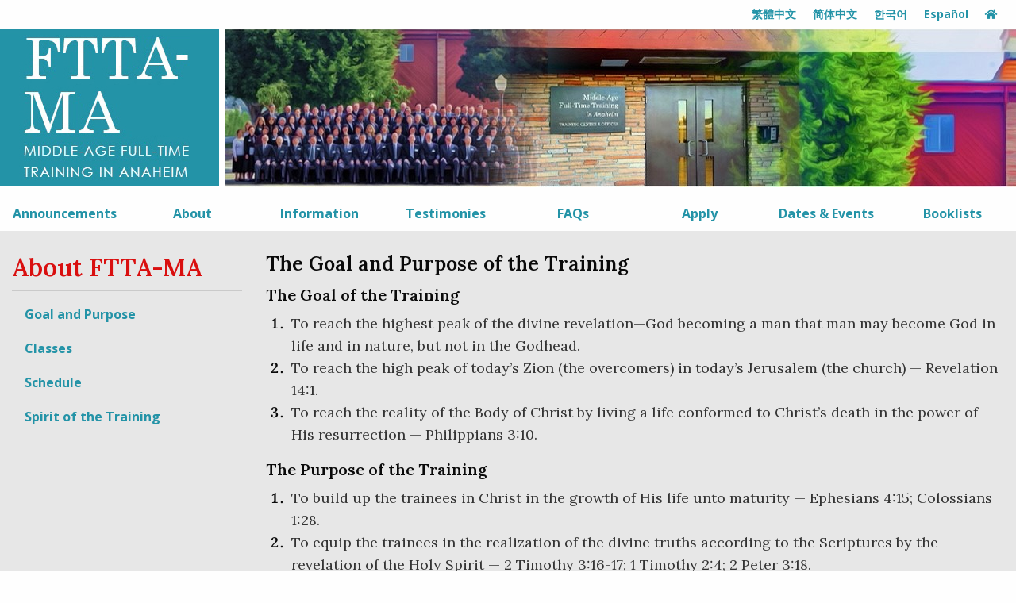

--- FILE ---
content_type: text/html; charset=UTF-8
request_url: https://www.fttamidage.org/ourgoal.html
body_size: 7523
content:
<!doctype html>
<html class="no-js" lang="en" dir="ltr">
  <head>
    <meta charset="utf-8">
    <meta http-equiv="x-ua-compatible" content="ie=edge">
    <meta name="viewport" content="width=device-width, initial-scale=1.0">
    <title>About FTTA-MA - The Goal and Purpose of the Training</title>
    <link rel="preconnect" href="https://fonts.gstatic.com">
    <link href="https://fonts.googleapis.com/css2?family=Open+Sans:wght@400;700&family=Lora:ital,wght@0,400;0,600;1,400;1,600&display=swap" rel="stylesheet">
    <link rel="stylesheet" href="https://use.fontawesome.com/releases/v5.5.0/css/all.css" integrity="sha384-B4dIYHKNBt8Bc12p+WXckhzcICo0wtJAoU8YZTY5qE0Id1GSseTk6S+L3BlXeVIU" crossorigin="anonymous">
    <link rel="stylesheet" href="css/foundation.css">
    <link rel="stylesheet" href="css/app.css">
  </head>
  <body>
    <div class="header">
      <div class="grid-container">
        <div class="grid-x grid-padding-x">
          <div class="small-12 cell text-right languages">
            <a href="zht/" lang="zh_Hant">繁體中文</a> <a href="zhs/" lang="zh_Hans">简体中文</a> <a href="ko/" lang="ko">한국어</a> <a href="es/" lang="es">Español</a> <a href="/"><i class="fas fa-home"></i></a>
          </div>
        </div>
      </div>

      <div class="grid-container padding-0">
        <div class="grid-x">
          <div class="small-12 cell banner">
            <div class="logo"><a href="/"><img src="img/ftta-ma-logo.jpg" alt="FTTA-MA Training Center"></a></div><div class="training-center"></div>
          </div>
        </div>
      </div>
        
      <div class="grid-container padding-0">
        <div class="title-bar hide-for-large">
          <button class="menu-icon" type="button" data-open="main-menu"></button>
          <div class="title-bar-title"></div>
        </div>
        
        <div class="off-canvas position-left in-canvas-for-large" id="main-menu" data-off-canvas data-transition="overlap" data-options="inCanvasFor:large">
          <button class="close-button" aria-label="Close menu" type="button" data-close>
            <span aria-hidden="true"><i class="fas fa-times"></i></span>
          </button>
          <ul class="vertical large-horizontal menu expanded large-text-center">
            <li><a href="announcements.html">Announcements</a></li>
            <li><a href="about.html">About</a></li>
            <li><a href="traininginfo.html">Information</a></li>
            <li><a href="testimonies.html">Testimonies</a></li>
            <li><a href="faqs.html">FAQs</a></li>
            <li><a href="application.html">Apply</a></li>
            <li><a href="datesevents.html">Dates &amp; Events</a></li>
            <li><a href="booklists.html">Booklists</a></li>
          </ul>
        </div>
      </div>
    </div>

    <div class="content-section off-canvas-content" data-off-canvas-content>
      <div class="grid-container">
        <div class="grid-x grid-padding-x">
          <div class="small-12 medium-4 large-3 cell">
            <h1 class="h3 page-title">About <span>FTTA-MA</span></h1>
            <ul class="vertical menu about">
              <li><a href="ourgoal.html">Goal and Purpose</a></li>
              <li><a href="classes.html">Classes</a></li>
              <li><a href="aday.html">Schedule</a></li>
              <li><a href="spiritoftraining.html">Spirit of the Training</a></li>
            </ul>
            <hr class="show-for-small-only">
          </div>
          <div class="small-12 medium-8 large-9 cell">
            <h2 class="h4">The Goal and Purpose of the Training</h2>
            <h3 class="h5">The Goal of the Training</h3>
            <ol class="number-list">
              <li><span>To reach the highest peak of the divine revelation—God becoming a man that man may become God in life and in nature, but not in the Godhead.</span></li>
              <li><span>To reach the high peak of today’s Zion (the overcomers) in today’s Jerusalem (the church) — Revelation 14:1.</span></li>
              <li><span>To reach the reality of the Body of Christ by living a life conformed to Christ’s death in the power of His resurrection — Philippians 3:10.</span></li>
            </ol>
            <h3 class="h5">The Purpose of the Training</h3>
            <ol class="number-list">
              <li><span>To build up the trainees in Christ in the growth of His life unto maturity — Ephesians 4:15; Colossians 1:28.</span></li>
              <li><span>To equip the trainees in the realization of the divine truths according to the Scriptures by the revelation of the Holy Spirit — 2 Timothy 3:16-17; 1 Timothy 2:4; 2 Peter 3:18.</span></li>
              <li><span>To raise up the trainees in the cultivation of their spiritual capacity in the preaching of the gospel, the nourishing of the young believers, the perfecting of the saints, and the prophesying of the word of God for the building up of the local churches, consummating in the building up of the Body of Christ — Matthew 28:19; 1 Thessalonians 2:7; Ephesians 4:12; 1 Corinthians 14:1.</span></li>
            </ol>
            <hr>
            <p>The Middle-age Full-time Training in Anaheim was established in fall of 2000, first only for Chinese-speaking brothers and sisters; then in spring 2002 the training also started in English, Korean and Spanish to help the saints in all four languages in the following areas:</p>
            <ul class="bullet-list">
              <li><span>Grow in the divine life</span></li>
              <li><span>Be constituted with the truths of the Bible</span></li>
              <li><span>Develop their spiritual capacities, (e.g. gospel preaching, nourishing new believers, perfecting the saints, prophesying)</span></li>
              <li><span>Cultivate a proper character</span></li>
            </ul>
            <p>Trainees are saints between the ages of 35 and 65 of all nationalities and backgrounds. In the course of the one-year program, the trainees take classes, participate in gospel preaching, nourishing new believers, perfecting the saints, prophesying and serve in practical areas.</p>
            <p>The goal of the training is to foster living, functioning, overcoming members of the Body of Christ for the fulfillment of God’s eternal purpose.</p>   
          </div>
        </div>
      </div>
    </div>

    <div class="footer">
      <div class="grid-container">
        <div class="grid-x grid-padding-x">
          <div class="small-12 medium-6 cell">
            <ul class="vertical medium-horizontal menu">
              <li><a href="links.html"><i class="fas fa-link"></i> Related Links</a></li>
              <li><a href="contact.html"><i class="fas fa-phone"></i> Contact Us</a></li>
              <li><a href="mailto:midage@ftta.org"><i class="fas fa-envelope"></i> Questions or Comments</a></li>
            </ul>
          </div>
          <div class="small-12 medium-6 cell">
            <hr class="show-for-small-only">
            <p class="copyright text-center medium-text-left">COPYRIGHT &copy; 1998-<span id="year"> </span> <a href="https://www.lsm.org">Living Stream Ministry</a>. All rights reserved. Reproduction in whole or in part without permission is prohibited.</p>  
          </div>
        </div>
      </div>
    </div>

    <script src="js/vendor/jquery.js"></script>
    <script src="js/vendor/what-input.js"></script>
    <script src="js/vendor/foundation.js"></script>
    <script src="js/app.js"></script>
  </body>
</html>


--- FILE ---
content_type: text/css
request_url: https://www.fttamidage.org/css/app.css
body_size: 8048
content:

/*
  font-family: 'Open Sans', sans-serif; (400, 700)
  font-family: 'Lora', serif; (400, 600)

  main block color, link color: #2393a7; (teal, turquoise color)
  gray content background color: #e7e7e7;
*/
body {
  font: 400 1rem 'Lora', serif;
  display: flex;
  flex-direction: column;
}
/* large and up */
@media screen and (min-width: 64em) {
  body {
    font-size: 1.125rem;
  }
}
body, html {
  height: 100%;
}
h1,.h1,h2,.h2,h3,.h3,h4,.h4,h5,.h5,h6,.h6 {
  font-family: 'Lora', serif;
  font-weight: 600;
}
h3 i {
  width: 2rem;
  text-align: left;
  color: #d90f0f;
}
.subheading {
  color: #c08268;
}
.page-title {
  color: #d90f0f;
  padding-bottom: 0.5rem;
  border-bottom: 1px solid #cacaca;
}
.page-title span {
  white-space: nowrap;
}
.content-section p .button {
  font-weight: 400;
  font-size: 1rem;
}
/* Small and medium only */
@media screen and (max-width: 63.9375em) {
  .grid-container {
    padding-left: 1.25rem;
    padding-right: 1.25rem;
  }
}

/* TOP NAV LINKS */
.languages a {
  display: inline-block;
  padding: 0.5rem 0.25rem;
  font: 700 0.875rem 'Open Sans', sans-serif;
}
/* Small only */
@media screen and (max-width: 39.9375em) {
  .grid-padding-x > .cell.languages {
    padding-left: 0.5rem;
    padding-right: 0.5rem;
  }
}
@media screen and (min-width: 40em) {
  .languages a {
    padding: 0.5rem;
  }
}
.languages .button {
  margin: 0.25rem 0;
  padding: 0.75em;
  font-family: 'Open Sans', sans-serif;
}
.languages .dropdown-pane {
  padding: 0;
  width: 150px;
}
.languages .dropdown-pane .menu > li > a {
  padding: 0.75rem 1rem;
  font: 400 1rem/1.1 'Open Sans', sans-serif;
  height: auto;
  width: 100%;
}
/* LOGO BANNER IMAGE */
.banner {
  display: flex;
}
.logo {
  width: 40%;
  min-width: 9.625rem;
  border-right: 2px solid #fff;
  flex-grow: 0;
}
.banner .training-center {
  background: #fff url('../img/ftta-midage-banner.jpg') no-repeat -5px center;
  background-size: auto 100%;
  flex-grow: 1;
}

/* medium and up */
@media screen and (min-width: 40em) {
  .logo {
    width: auto;
    max-width: 100%;
    border-right: 8px solid #fff;
  }
  .logo img {
    max-width: 100%;
    width: 100%;
  }
  .banner .training-center {
    background: #fff url('../img/ftta-midage-banner.jpg') no-repeat left center;
  }

}
/*@media screen and (min-width: 40em) and (max-width: 63.9375em) {
  .banner {
    background: #fff url('../img/ftta-midage-banner.jpg') no-repeat center center;
  }
}
@media screen and (min-width: 64em) {
  .banner {
    background: #fff url('../img/ftta-midage-banner.jpg') no-repeat right center;
  }
}*/
/* MAIN NAVIGATION TOP BAR */
/* prevent FOUC */
.no-js .top-bar {
  display: none;
}

@media screen and (min-width: 40em) {
  .no-js .top-bar {
    display: block;
  }

  .no-js .title-bar {
    display: none;
  }
}
/* top bar styles */
.top-bar {
  align-items: flex-start;
}
.top-bar, .top-bar ul {
  background-color: #fff;
}
.off-canvas {
  background: #fefefe;
}
#main-menu {
  padding-top: 2.5rem;
}
@media screen and (min-width: 64em) {
  #main-menu {
    padding-top: 0.75rem;
  }
}
.menu > li > a {
  padding: 0.75rem 1rem;
  font: 700 1rem/1.2 'Open Sans', sans-serif;
  height: 100%;
}
.menu > li > a:hover {
  background-color: #e7e7e7;
  border-radius: 4px 4px 0 0;
}
.close-button.medium, .close-button {
  font-size: 1.5rem;
}
.close-button:hover, .close-button:focus {
  color: #2393a7;
}
/* title bar (medium down) */
.title-bar {
  padding: 0.75rem 0.9375rem;
  background: #777;
}
/* CONTENT SECTION */
.content-section {
  padding: 1.5rem 0;
  background-color: #e7e7e7;
  flex: 1 0 auto;
}
p {
  text-align: left;
}
/* Medium and up */
@media screen and (min-width: 40em) {
  p {
    text-align: justify;
  }
}
.content-section p a, .number-list a, .bullet-list a {
  font-weight: 600;
}
.date {
  color: #555;
  padding-bottom: 0.5rem;
}
/* PHOTO */
.photo {
  display: flex;
  align-items: center;
  justify-content: center;
}
/* ABOUT MENU */
.menu.about > li > a:hover {
  background-color: #ddd;
  border-radius: 4px;
}
/* LISTS */
.number-list, .bullet-list {
  margin-left: 2rem;
  font-weight: 600;
}
.bullet-list li {
  color: #bababa;
}
.number-list span, .bullet-list span {
  font-weight: 400;
  color: #333;
}
/* TABLES */
/* daily schedule */
.daily-schedule {
  border-collapse: separate;
}
.daily-schedule tbody tr:nth-child(even) {
  background-color: rgba(35, 147, 167,0.05);
}
.daily-schedule .time {
  width: 3.375rem;
  padding: 0.675rem 1rem;
  color: #777;
  font-size: 1.125rem;
  text-align: right;
  vertical-align: top;
}
.time .meridiem {
  display: block;
}
.meridiem {
  font-variant: small-caps;
}
.daily-schedule .description p {
  text-align: left;
}
/* Medium and up */
@media screen and (min-width: 40em) {
  .daily-schedule .time {
    width: 9.375rem;
    padding: 0 1rem;
    font-size: 1.5rem;
    vertical-align: middle;
  }
  .time .meridiem {
    display: inline;
  }
  .daily-schedule .description p {
    text-align: justify;
  }
}
/* dates and events */
.dates-events {
  border-collapse: separate;
}
.dates-events thead {
  background: #999;
  color: #fff;
}
.dates-events td {
  color: #444;
}
.dates-events td[headers="date"] {
  width: 10rem;
}
.dates-events tbody tr:nth-child(2n) {
  background-color: rgba(35, 147, 167,0.1);
}
/* TESTIMONIALS SLIDER */
.testimonial-slide-text {
  padding: 2rem 3rem 2rem 4rem;
  background-color: #fff;
  margin-bottom: 1.5rem;
  border: 1px solid #999;
  border-radius: 6px;
  box-shadow: 3px 3px 6px rgba(0,0,0,0.3);
}

.testimonial-slide-quotation {
  position: relative;
}

.testimonial-slide-text p {
  font-size: 1rem;
}
/* Medium and up */
@media screen and (min-width: 40em) {
  .testimonial-slide-text p {
    font-size: 1.125rem;
  }
}

.testimonial-slide-quotation::before {
  content: "“";
  font-size: 6rem;
  font-weight: 600;
  font-family: 'Times New Roman', 'Lora', serif;
  color: rgba(35, 147, 167, 0.2);
  position: absolute;
  top: -3rem;
  left: -3.5rem;
}
/* ACCORDIONS */
.accordion {
  background: transparent;
}
.accordion-item {
  margin-bottom: 2px;
}
.accordion-title {
  border: 1px solid #ccc;
  background: #fff;
  font-size: 1.125rem;
  border-radius: 4px;
  padding: 1.25rem 2.5rem 1.25rem 1rem;
}
.accordion-item:first-child > :first-child {
  border-radius: 4px;
}
:last-child:not(.is-active) > .accordion-title {
  border-bottom: 1px solid #ccc;
  border-radius: 4px;
}
.accordion-title:hover, .accordion-title:focus {
  background-color: #2393a7;
  color: #fff;
}
.accordion-title::before {
  font-family: "Font Awesome 5 Free";
  font-weight: 900;
  content: "\f055";
}
.is-active > .accordion-title::before {
  font-family: "Font Awesome 5 Free";
  font-weight: 900;
  content: "\f056";
}
.accordion-content {
  border: 0;
  background-color: #e4f6f9;
  color: #444;
  /*box-shadow: 0 4px 6px rgba(0,0,0,0.3);*/
}
/* FOOTER SECTION */
.footer {
  padding: 1rem 0;
  flex-shrink: 0;
}
.footer p {
  font: 400 1rem 'Open Sans', sans-serif;
  padding-top: 0.5rem;
}
.footer p.copyright {
  font-size: 0.875rem;
  color: #555;
}
.footer p a {
  font-weight: 700;
}
.footer p.copyright a {
  font-weight: 400;
}
.footer .menu > li > a {
  padding: 0.5rem 1rem;
  font: 700 1rem/1.2 'Open Sans', sans-serif;
  height: auto;
}
.footer .menu > li > a:hover {
  background-color: #fff;
  text-decoration: underline;
  border-radius: 4px 4px 0 0;
}
/* BACK TO TOP BUTTON */
a.back-to-top {
	display: none;
	width: 60px;
	height: 60px;
	text-indent: -9999px;
	position: fixed;
	z-index: 999;
	right: 20px;
	bottom: 20px;
	background: rgba(0,0,0,0.15) url("../img/up-arrow.png") no-repeat center 43%;
	border-radius: 30px;
}

--- FILE ---
content_type: application/javascript
request_url: https://www.fttamidage.org/js/app.js
body_size: 482
content:
$(document).foundation();
$('body').prepend('<a href="#" class="back-to-top">Back to Top</a>');
var amountScrolled = 300;
$(window).scroll(function() 
	{	if ( $(window).scrollTop() > amountScrolled ) 
		{$('a.back-to-top').fadeIn('slow');} 
	else 
		{$('a.back-to-top').fadeOut('slow');}
	});
$('a.back-to-top').click(function() 
  {$('body, html').animate({scrollTop: 0}, 700);return false;});

var date = new Date().getFullYear();
document.getElementById("year").innerHTML = date;